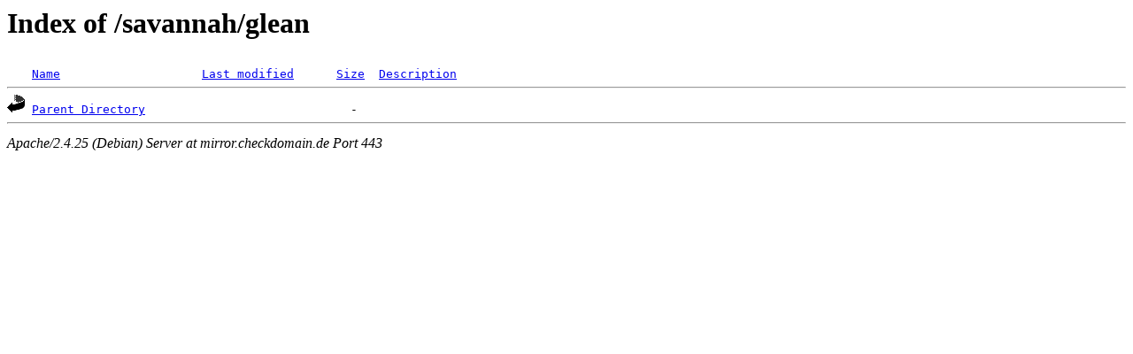

--- FILE ---
content_type: text/html;charset=UTF-8
request_url: https://mirror.checkdomain.de/savannah/glean/?C=D;O=A
body_size: 293
content:
<!DOCTYPE HTML PUBLIC "-//W3C//DTD HTML 3.2 Final//EN">
<html>
 <head>
  <title>Index of /savannah/glean</title>
<meta name="robots" content="noindex,follow"/> </head>
 <body>
<h1>Index of /savannah/glean</h1>
<pre><img src="/icons/blank.gif" alt="Icon "> <a href="?C=N;O=A">Name</a>                    <a href="?C=M;O=A">Last modified</a>      <a href="?C=S;O=A">Size</a>  <a href="?C=D;O=D">Description</a><hr><img src="/icons/back.gif" alt="[PARENTDIR]"> <a href="/savannah/">Parent Directory</a>                             -   
<hr></pre>
<address>Apache/2.4.25 (Debian) Server at mirror.checkdomain.de Port 443</address>
</body></html>
